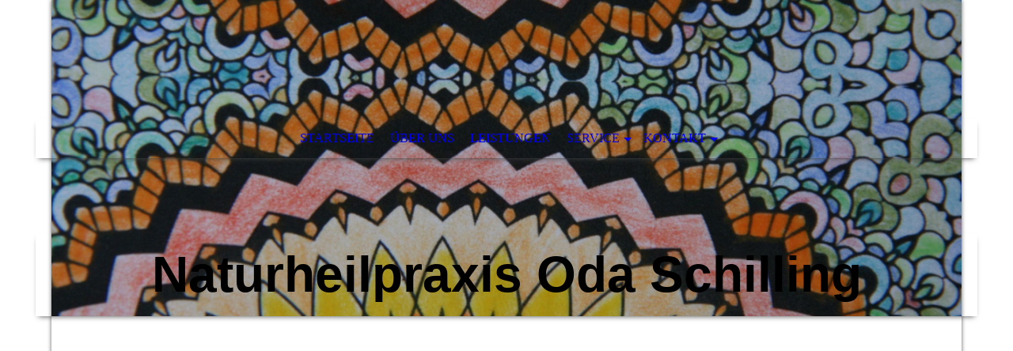

--- FILE ---
content_type: text/html;charset=UTF-8
request_url: http://naturheilpraxis-oda-schilling.de/kontakt/index.php/;focus=STRATP_com_cm4all_wch_maps_45914171&frame=STRATP_com_cm4all_wch_maps_45914171
body_size: 2904
content:
<script type="text/javascript">
        window.cm4all.widgets.register('/kontakt/index.php/', '', 'STRATP_com_cm4all_wch_maps_45914171', 'STRATP_com_cm4all_wch_maps_45914171');
      </script>
          <script type="text/javascript">
            (function() {
              window.cm4all.Common.loadCss(
                  ["/.cm4all/widgetres.php/com.cm4all.wch.maps/css/show.min.css?v=140"]
              );

              var deferred = jQuery.Deferred();
              window.cm4all.widgets['STRATP_com_cm4all_wch_maps_45914171'].ready = (function() {
                var ready = function ready(handler) {
                  deferred.done(handler);
                };
                return deferred.promise(ready);
              })();

              window.cm4all.Common.requireLibrary(
                  ["/.cm4all/widgetres.php/com.cm4all.wch.maps/js/show.min.js?v=140","https://www.bing.com/api/maps/mapcontrol?callback=cm4widget_fnBingMapsCallback&key=AjVxc0EdiSiYtDoSUTGORvk7ATjHeKxC15_xdddws6dcxQVguPuKUp58MQkZApNz"],
                  function() {
                    deferred.resolveWith(window.cm4all.widgets['STRATP_com_cm4all_wch_maps_45914171']);
                  }
              );
            })();
          </script>
          
    
  <div id="C_STRATP_com_cm4all_wch_maps_45914171__" class="cm-widget-maps-show">
  </div>
  <script type='text/javascript'>
  (function() {
    'use strict';

    // workaround for script block will be called two times (SW-1757)
    window.cm4all.widgets['STRATP_com_cm4all_wch_maps_45914171'].init = function() {
      // to prevent executed again (SW-1757)
      if(window.cm4all.widgets['STRATP_com_cm4all_wch_maps_45914171'].init) {
        window.cm4all.widgets['STRATP_com_cm4all_wch_maps_45914171'].init = undefined;
      } else {
        return;
      }

      // DEBUG
      if(false) {
        console.log(
          "DEBUG: [C_STRATP_com_cm4all_wch_maps_45914171__]: init function called.",
          new Error('No error, only to get call stack.').stack
        );
      }

      new window.cm4widget.BingMaps({
        params: {
          address: 'Oberstraße 19, 06493 Harzgerode, Deutschland',
          title: 'Naturheilpraxis Oda Schilling',
          description: "", // to preserve new line #18552
          location: '51.641193,11.141451',
          center: '51.641193164522804,11.141450999999991',
          mapstyle: 'normal',
          zoom: 14,
          pincolor: 'rgba(0,0,0,0.7)',
          showaddress: true
        },
        texts: {
          directions: 'Routenplaner'
        },
        containerId: 'C_STRATP_com_cm4all_wch_maps_45914171__',
        cPath: 'STRATP_com_cm4all_wch_maps_45914171',
        devmode: false,
      });
    };

    window.cm4all.widgets['STRATP_com_cm4all_wch_maps_45914171'].ready(window.cm4all.widgets['STRATP_com_cm4all_wch_maps_45914171'].init);
  })();
  </script>